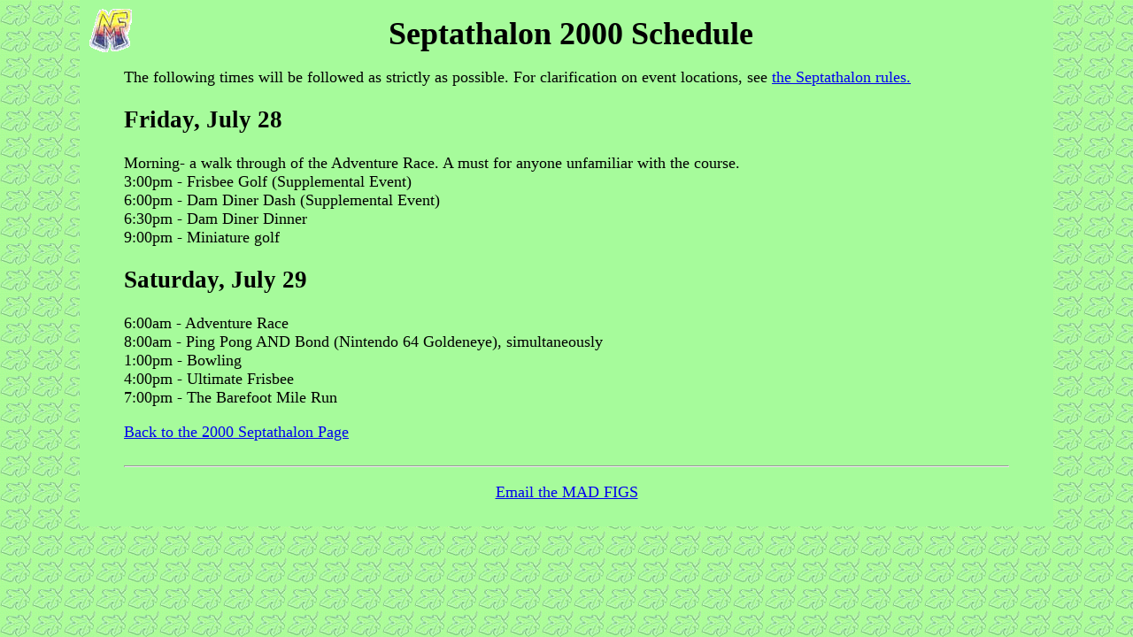

--- FILE ---
content_type: text/html; charset=UTF-8
request_url: http://www.madfigs.com/septathalon/2000/sepsched02.php
body_size: 1160
content:

<!DOCTYPE html>
<html lang="en">
<head>
<meta name="viewport" content="width=device-width, initial-scale=1.0" />
<meta http-equiv="Content-Type" content="text/html; charset=UTF-8" />
<title>MAD FIGS Septathalon - 2000 Schedule</title>
<LINK REL=STYLESHEET TYPE="text/css" HREF="/scripts/styles.css">
<link rel="stylesheet" media="(min-width:660pt)" href="/scripts/styles-large.css">
<link rel="stylesheet" media="(max-width:661pt)" href="/scripts/styles-small.css">

</head>
<body><div class="main" style="background-color: #a6fb9b">
<div class="dropdown">
  <button class="dropbtn"><img class="nav-img" src="http://www.madfigs.com/images/assets/mf-logo.gif" alt="Menu"></button>
  <div class="dropdown-content">
    <a href="/">Home</a>
    <a href="/legend">About the 'FIGS</a>
    <a href="/septathalon">Septathalon</a>
    <a href="/images">Photos</a>
    <a href="/golfcourse">Frisbee Golf</a>
    <a href="/pingpong">Ping Pong</a>
  </div>
</div>

<h1>Septathalon 2000 Schedule</h1>
<p class=j>The following times will be followed as strictly as possible.  For clarification on event locations, see 
<a href="../seprules.php">the Septathalon rules.</a></p>
<h2>Friday, July 28</h2>
<p class=j>Morning- a walk through of the Adventure Race.  A must for anyone unfamiliar with the course.<br>
3:00pm -  Frisbee Golf (Supplemental Event)<br>
6:00pm - Dam Diner Dash (Supplemental Event)<br>
6:30pm - Dam Diner Dinner<br>
9:00pm - Miniature golf</p>
<h2>Saturday, July 29</h2>
<p class=j>6:00am - Adventure Race<br>
8:00am - Ping Pong AND Bond (Nintendo 64 Goldeneye), simultaneously<br>
1:00pm - Bowling<br>
4:00pm - Ultimate Frisbee<br>
7:00pm - The Barefoot Mile Run</p>

<p class=j><a href="index.php">Back to the 2000 Septathalon Page</a></p>

<div class="break"></div>
<hr><p class=c><a href="mailto:madfigs@hotmail.com">Email the MAD FIGS</a></p></div>
<script type="text/javascript">
var gaJsHost = (("https:" == document.location.protocol) ? "https://ssl." : "http://www.");
document.write(unescape("%3Cscript src='" + gaJsHost + "google-analytics.com/ga.js' type='text/javascript'%3E%3C/script%3E"));
</script>
<script type="text/javascript">
try {
var pageTracker = _gat._getTracker("UA-8758402-1");
pageTracker._trackPageview();
} catch(err) {}</script>
</body></html>

--- FILE ---
content_type: text/css
request_url: http://www.madfigs.com/scripts/styles.css
body_size: 552
content:

html {
	background: url("/images/assets/bg.gif") top left repeat;
	
	}

.col-1 {width: 100%;}
.col-1c {width: 100%;  text-align: center;}
.col-2 {width: 31.33%;}
.col-3 {width: 40%;}
.col-4 {width: 60%;}
.col-5 {width: 50%;}
.col-5c {width: 50%; text-align: center;}
.col-6c {width: 33.33%; text-align: center;}

[class*="col-"] {
    float: left;
}

.break {clear:both;}

body { 
font-size: 18px;
margin: 0;
}

table, td, th.photos {    
    border: 1px solid #000000;
    text-align: left;
    padding: 5px;
    border-collapse: collapse;
}

ul.numb {
    list-style-type: none;
}

.j {
text-align:justify;
width: 100%;
}

.c {
text-align:center;
}

.h {
text-align:center;
font-size:250%;
}

.t {
text-align:center;
font-size:85%;
line-height: 50%;
}

.art {
text-align:center;
padding:1%;
}

td {
vertical-align:middle;
}

td.results {
text-align:justified;
vertical-align:middle;
padding:20px;
width: 50%;
}

table.results {
margin: auto;
}

table.cate {
width: 95%;
}

table.cate td {
min-width: 9%;
}

table.catelong {
width: 95%;
}

table.catelong td {
min-width: 9%;
}

table.golf {
margin: auto;
}

table.odds {
margin: auto;
}

table.odds td {
padding: 10px;
}

td.golf {
text-align:ceter;
vertical-align:middle;
padding:10px;
max-width: 13%;
}

table.bracket {
width:100%;
margin: auto;
}

.hidden {
border:0;
padding:0;
margin:0;
width:100%;
}

li {
line-height: 125%;
}

.photoz {
padding-bottom: 10px;
}

--- FILE ---
content_type: text/css
request_url: http://www.madfigs.com/scripts/styles-large.css
body_size: 529
content:
.col-7 {
width: 35%;
border-style: solid;
border-width: 1px;
line-height: 150%;
padding: 3px;
}

.col-8 {
width: 15%;
border-style: solid;
text-align: center;
border-width: 1px;
line-height: 150%;
border-collapse: collapse;
padding: 3px;
}

.col-9 {
width: 15%;
border-style: solid;
text-align: center;
border-width: 1px;
line-height: 150%;
border-collapse: collapse;
padding: 3px;
}

.col-10 {
width: 15%; 
max-height: 150%;
border-style: solid;
border-width: 1px;
padding: 5px;
text-align: center;
}

.profile-bar {
width: 750px;
clear:both;
margin: auto;
text-align: center;
}

.profile {
float: left;
padding: 5px;
}

.profile-left {
float: left;
padding: 5px;
}

.profile-bottom {
float: left;
padding: 5px;
}

.profile-text {
width: 750px;
clear:both;
margin: auto;
text-align: center;
}

h1 {
	margin-top: 7px;
    text-align: center;
    margin-bottom: 0;
    margin-left: -40px;
}


.main {
margin: auto;
padding: 10px 50px 10px 50px;
max-width: 1000px;
}

img {
display:inline-block;
margin: auto;
max-width: 100%;
height: auto;
border:0;
vertical-align:middle;
}


.nav-img {
	height: auto;
}


.dropbtn {
	background-color: #a6fb9b;
    padding: 0px;
    font-size: 0px;
    border: none;
    cursor: pointer;
    margin: 0 0 0 -40px;
}

.dropdown {
    position: relative;
    display: inline-block;
    float:left;
}

.dropdown-content {
    display: none;
    position: absolute;
    margin: 0 0 0 -40px;
    background-color: #f9f9f9;
    min-width: 160px;
    z-index: 1;
}

.dropdown-content a {
    color: black;
    padding: 12px 16px;
    text-decoration: none;
    display: block;
}

.dropdown-content a:hover {background-color: #f1f1f1;}

.dropdown:hover .dropdown-content {
    display: block;
}

--- FILE ---
content_type: text/css
request_url: http://www.madfigs.com/scripts/styles-small.css
body_size: 538
content:
.col-7 {
width: 60%;
border-style: solid;
border-width: 1px;
line-height: 150%;
padding: 5px 29px 5px 5px;
margin:auto;
}

.col-8 {
width: 20%;
border-style: solid;
border-width: 1px;
line-height: 150%;
padding: 5px;
text-align: center;
}

.col-9 {
width: 20%;
border-style: solid;
border-width: 1px;
line-height: 150%;
padding: 5px;
clear: left;
text-align: center;
}

.col-10 {
width: 20%; 
border-style: solid;
border-width: 1px;
padding: 5px;
text-align: center;
}

.profile-bar {
width: 290px;
clear:both;
margin: auto;
text-align: center;
}

.profile {
float: left;
padding: 5px;
}

.profile-left {
float: left;
padding: 5px 5px 5px 5px;
}

.profile-bottom {
float: left;
padding: 5px;
margin-left: 55px;
}

.profile-text {
width: 320px;
clear:both;
margin: auto;
text-align: center;
}

.main {
margin: auto;
padding: 10px 10px 10px 10px;
max-width: 1000px;
}

h1 {
	font-size: 1.5em;
	margin-top: 3px;
    text-align: center;
    margin-bottom: 0;
}

img {
display:inline-block;
margin: auto;
max-width: 320px;
height: auto;
border:0;
vertical-align:middle;
}

.nav-img {
	max-width: 30px;
	height: auto;
}

.dropbtn {
	background-color: #a6fb9b;
    padding: 0px;
    font-size: 0px;
    border: none;
    cursor: pointer;
    margin: 0 0 0 0;
}

.dropdown {
    position: relative;
    display: inline-block;
    float:left;
}

.dropdown-content {
    display: none;
    position: absolute;
    margin: 0 0 0 0px;
    background-color: #f9f9f9;
    min-width: 160px;
    z-index: 1;
}

.dropdown-content a {
    color: black;
    padding: 12px 16px;
    text-decoration: none;
    display: block;
}

.dropdown-content a:hover {background-color: #f1f1f1;}

.dropdown:hover .dropdown-content {
    display: block;
}